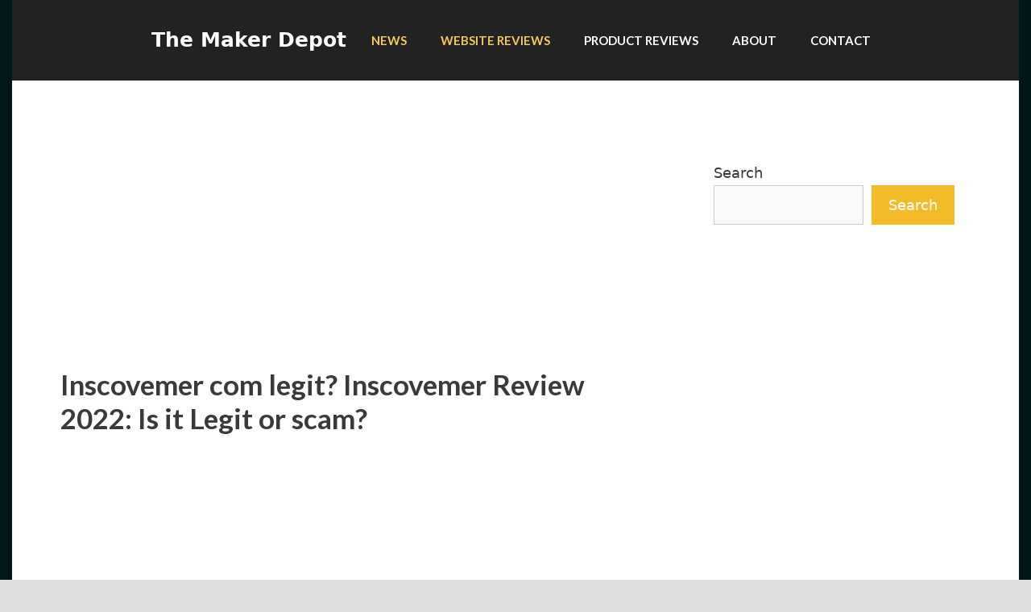

--- FILE ---
content_type: text/html; charset=UTF-8
request_url: https://themakerdepot.com/inscovemer-com-legit-inscovemer-review-2022-is-it-legit-or-scam/
body_size: 19199
content:
<!DOCTYPE html>
<html lang="en-US">
<head>
	<meta charset="UTF-8">
	<meta name='robots' content='index, follow, max-image-preview:large, max-snippet:-1, max-video-preview:-1' />
<meta name="viewport" content="width=device-width, initial-scale=1">
	<!-- This site is optimized with the Yoast SEO plugin v24.5 - https://yoast.com/wordpress/plugins/seo/ -->
	<title>Inscovemer com legit? Inscovemer Review 2022: Is it Legit or scam? - The Maker Depot</title>
	<meta name="description" content="If you are confused about this Inscovemer website, we will recommend you check our Inscovemer com Reviews post." />
	<link rel="canonical" href="https://themakerdepot.com/inscovemer-com-legit-inscovemer-review-2022-is-it-legit-or-scam/" />
	<meta property="og:locale" content="en_US" />
	<meta property="og:type" content="article" />
	<meta property="og:title" content="Inscovemer com legit? Inscovemer Review 2022: Is it Legit or scam? - The Maker Depot" />
	<meta property="og:description" content="If you are confused about this Inscovemer website, we will recommend you check our Inscovemer com Reviews post." />
	<meta property="og:url" content="https://themakerdepot.com/inscovemer-com-legit-inscovemer-review-2022-is-it-legit-or-scam/" />
	<meta property="og:site_name" content="The Maker Depot" />
	<meta property="article:published_time" content="2022-12-31T06:51:11+00:00" />
	<meta property="article:modified_time" content="2022-12-31T06:51:13+00:00" />
	<meta property="og:image" content="https://themakerdepot.com/wp-content/uploads/2022/12/Subho-2-23.jpg" />
	<meta property="og:image:width" content="640" />
	<meta property="og:image:height" content="430" />
	<meta property="og:image:type" content="image/jpeg" />
	<meta name="author" content="Allen" />
	<meta name="twitter:card" content="summary_large_image" />
	<meta name="twitter:label1" content="Written by" />
	<meta name="twitter:data1" content="Allen" />
	<meta name="twitter:label2" content="Est. reading time" />
	<meta name="twitter:data2" content="5 minutes" />
	<script type="application/ld+json" class="yoast-schema-graph">{"@context":"https://schema.org","@graph":[{"@type":"Article","@id":"https://themakerdepot.com/inscovemer-com-legit-inscovemer-review-2022-is-it-legit-or-scam/#article","isPartOf":{"@id":"https://themakerdepot.com/inscovemer-com-legit-inscovemer-review-2022-is-it-legit-or-scam/"},"author":{"name":"Allen","@id":"https://themakerdepot.com/#/schema/person/c1edf84183bb31837dd0d55b94f4a26e"},"headline":"Inscovemer com legit? Inscovemer Review 2022: Is it Legit or scam?","datePublished":"2022-12-31T06:51:11+00:00","dateModified":"2022-12-31T06:51:13+00:00","mainEntityOfPage":{"@id":"https://themakerdepot.com/inscovemer-com-legit-inscovemer-review-2022-is-it-legit-or-scam/"},"wordCount":984,"commentCount":1,"publisher":{"@id":"https://themakerdepot.com/#organization"},"image":{"@id":"https://themakerdepot.com/inscovemer-com-legit-inscovemer-review-2022-is-it-legit-or-scam/#primaryimage"},"thumbnailUrl":"https://themakerdepot.com/wp-content/uploads/2022/12/Subho-2-23.jpg","keywords":["Inscovemer","Inscovemer com","Inscovemer reviews"],"articleSection":["News","Website Reviews"],"inLanguage":"en-US","potentialAction":[{"@type":"CommentAction","name":"Comment","target":["https://themakerdepot.com/inscovemer-com-legit-inscovemer-review-2022-is-it-legit-or-scam/#respond"]}]},{"@type":"WebPage","@id":"https://themakerdepot.com/inscovemer-com-legit-inscovemer-review-2022-is-it-legit-or-scam/","url":"https://themakerdepot.com/inscovemer-com-legit-inscovemer-review-2022-is-it-legit-or-scam/","name":"Inscovemer com legit? Inscovemer Review 2022: Is it Legit or scam? - The Maker Depot","isPartOf":{"@id":"https://themakerdepot.com/#website"},"primaryImageOfPage":{"@id":"https://themakerdepot.com/inscovemer-com-legit-inscovemer-review-2022-is-it-legit-or-scam/#primaryimage"},"image":{"@id":"https://themakerdepot.com/inscovemer-com-legit-inscovemer-review-2022-is-it-legit-or-scam/#primaryimage"},"thumbnailUrl":"https://themakerdepot.com/wp-content/uploads/2022/12/Subho-2-23.jpg","datePublished":"2022-12-31T06:51:11+00:00","dateModified":"2022-12-31T06:51:13+00:00","description":"If you are confused about this Inscovemer website, we will recommend you check our Inscovemer com Reviews post.","breadcrumb":{"@id":"https://themakerdepot.com/inscovemer-com-legit-inscovemer-review-2022-is-it-legit-or-scam/#breadcrumb"},"inLanguage":"en-US","potentialAction":[{"@type":"ReadAction","target":["https://themakerdepot.com/inscovemer-com-legit-inscovemer-review-2022-is-it-legit-or-scam/"]}]},{"@type":"ImageObject","inLanguage":"en-US","@id":"https://themakerdepot.com/inscovemer-com-legit-inscovemer-review-2022-is-it-legit-or-scam/#primaryimage","url":"https://themakerdepot.com/wp-content/uploads/2022/12/Subho-2-23.jpg","contentUrl":"https://themakerdepot.com/wp-content/uploads/2022/12/Subho-2-23.jpg","width":640,"height":430,"caption":"Inscovemer"},{"@type":"BreadcrumbList","@id":"https://themakerdepot.com/inscovemer-com-legit-inscovemer-review-2022-is-it-legit-or-scam/#breadcrumb","itemListElement":[{"@type":"ListItem","position":1,"name":"Home","item":"https://themakerdepot.com/"},{"@type":"ListItem","position":2,"name":"Inscovemer com legit? Inscovemer Review 2022: Is it Legit or scam?"}]},{"@type":"WebSite","@id":"https://themakerdepot.com/#website","url":"https://themakerdepot.com/","name":"The Maker Depot","description":"News and Reviews","publisher":{"@id":"https://themakerdepot.com/#organization"},"potentialAction":[{"@type":"SearchAction","target":{"@type":"EntryPoint","urlTemplate":"https://themakerdepot.com/?s={search_term_string}"},"query-input":{"@type":"PropertyValueSpecification","valueRequired":true,"valueName":"search_term_string"}}],"inLanguage":"en-US"},{"@type":"Organization","@id":"https://themakerdepot.com/#organization","name":"TheMakerDepot","url":"https://themakerdepot.com/","logo":{"@type":"ImageObject","inLanguage":"en-US","@id":"https://themakerdepot.com/#/schema/logo/image/","url":"https://themakerdepot.com/wp-content/uploads/2022/05/cropped-TMD-1.jpg","contentUrl":"https://themakerdepot.com/wp-content/uploads/2022/05/cropped-TMD-1.jpg","width":512,"height":512,"caption":"TheMakerDepot"},"image":{"@id":"https://themakerdepot.com/#/schema/logo/image/"}},{"@type":"Person","@id":"https://themakerdepot.com/#/schema/person/c1edf84183bb31837dd0d55b94f4a26e","name":"Allen","image":{"@type":"ImageObject","inLanguage":"en-US","@id":"https://themakerdepot.com/#/schema/person/image/","url":"https://secure.gravatar.com/avatar/8cc3646adb81654d6a0c400a9ad92a29?s=96&d=identicon&r=g","contentUrl":"https://secure.gravatar.com/avatar/8cc3646adb81654d6a0c400a9ad92a29?s=96&d=identicon&r=g","caption":"Allen"}}]}</script>
	<!-- / Yoast SEO plugin. -->


<link rel='dns-prefetch' href='//www.googletagmanager.com' />
<link href='https://fonts.gstatic.com' crossorigin rel='preconnect' />
<link href='https://fonts.googleapis.com' crossorigin rel='preconnect' />
<link rel="alternate" type="application/rss+xml" title="The Maker Depot &raquo; Feed" href="https://themakerdepot.com/feed/" />
<link rel="alternate" type="application/rss+xml" title="The Maker Depot &raquo; Comments Feed" href="https://themakerdepot.com/comments/feed/" />
<link rel="alternate" type="application/rss+xml" title="The Maker Depot &raquo; Inscovemer com legit? Inscovemer Review 2022: Is it Legit or scam? Comments Feed" href="https://themakerdepot.com/inscovemer-com-legit-inscovemer-review-2022-is-it-legit-or-scam/feed/" />
<script>
window._wpemojiSettings = {"baseUrl":"https:\/\/s.w.org\/images\/core\/emoji\/15.0.3\/72x72\/","ext":".png","svgUrl":"https:\/\/s.w.org\/images\/core\/emoji\/15.0.3\/svg\/","svgExt":".svg","source":{"concatemoji":"https:\/\/themakerdepot.com\/wp-includes\/js\/wp-emoji-release.min.js?ver=6.5.4"}};
/*! This file is auto-generated */
!function(i,n){var o,s,e;function c(e){try{var t={supportTests:e,timestamp:(new Date).valueOf()};sessionStorage.setItem(o,JSON.stringify(t))}catch(e){}}function p(e,t,n){e.clearRect(0,0,e.canvas.width,e.canvas.height),e.fillText(t,0,0);var t=new Uint32Array(e.getImageData(0,0,e.canvas.width,e.canvas.height).data),r=(e.clearRect(0,0,e.canvas.width,e.canvas.height),e.fillText(n,0,0),new Uint32Array(e.getImageData(0,0,e.canvas.width,e.canvas.height).data));return t.every(function(e,t){return e===r[t]})}function u(e,t,n){switch(t){case"flag":return n(e,"\ud83c\udff3\ufe0f\u200d\u26a7\ufe0f","\ud83c\udff3\ufe0f\u200b\u26a7\ufe0f")?!1:!n(e,"\ud83c\uddfa\ud83c\uddf3","\ud83c\uddfa\u200b\ud83c\uddf3")&&!n(e,"\ud83c\udff4\udb40\udc67\udb40\udc62\udb40\udc65\udb40\udc6e\udb40\udc67\udb40\udc7f","\ud83c\udff4\u200b\udb40\udc67\u200b\udb40\udc62\u200b\udb40\udc65\u200b\udb40\udc6e\u200b\udb40\udc67\u200b\udb40\udc7f");case"emoji":return!n(e,"\ud83d\udc26\u200d\u2b1b","\ud83d\udc26\u200b\u2b1b")}return!1}function f(e,t,n){var r="undefined"!=typeof WorkerGlobalScope&&self instanceof WorkerGlobalScope?new OffscreenCanvas(300,150):i.createElement("canvas"),a=r.getContext("2d",{willReadFrequently:!0}),o=(a.textBaseline="top",a.font="600 32px Arial",{});return e.forEach(function(e){o[e]=t(a,e,n)}),o}function t(e){var t=i.createElement("script");t.src=e,t.defer=!0,i.head.appendChild(t)}"undefined"!=typeof Promise&&(o="wpEmojiSettingsSupports",s=["flag","emoji"],n.supports={everything:!0,everythingExceptFlag:!0},e=new Promise(function(e){i.addEventListener("DOMContentLoaded",e,{once:!0})}),new Promise(function(t){var n=function(){try{var e=JSON.parse(sessionStorage.getItem(o));if("object"==typeof e&&"number"==typeof e.timestamp&&(new Date).valueOf()<e.timestamp+604800&&"object"==typeof e.supportTests)return e.supportTests}catch(e){}return null}();if(!n){if("undefined"!=typeof Worker&&"undefined"!=typeof OffscreenCanvas&&"undefined"!=typeof URL&&URL.createObjectURL&&"undefined"!=typeof Blob)try{var e="postMessage("+f.toString()+"("+[JSON.stringify(s),u.toString(),p.toString()].join(",")+"));",r=new Blob([e],{type:"text/javascript"}),a=new Worker(URL.createObjectURL(r),{name:"wpTestEmojiSupports"});return void(a.onmessage=function(e){c(n=e.data),a.terminate(),t(n)})}catch(e){}c(n=f(s,u,p))}t(n)}).then(function(e){for(var t in e)n.supports[t]=e[t],n.supports.everything=n.supports.everything&&n.supports[t],"flag"!==t&&(n.supports.everythingExceptFlag=n.supports.everythingExceptFlag&&n.supports[t]);n.supports.everythingExceptFlag=n.supports.everythingExceptFlag&&!n.supports.flag,n.DOMReady=!1,n.readyCallback=function(){n.DOMReady=!0}}).then(function(){return e}).then(function(){var e;n.supports.everything||(n.readyCallback(),(e=n.source||{}).concatemoji?t(e.concatemoji):e.wpemoji&&e.twemoji&&(t(e.twemoji),t(e.wpemoji)))}))}((window,document),window._wpemojiSettings);
</script>

<style id='wp-emoji-styles-inline-css'>

	img.wp-smiley, img.emoji {
		display: inline !important;
		border: none !important;
		box-shadow: none !important;
		height: 1em !important;
		width: 1em !important;
		margin: 0 0.07em !important;
		vertical-align: -0.1em !important;
		background: none !important;
		padding: 0 !important;
	}
</style>
<link rel='stylesheet' id='wp-block-library-css' href='https://themakerdepot.com/wp-includes/css/dist/block-library/style.min.css?ver=6.5.4' media='all' />
<link rel='stylesheet' id='wpzoom-social-icons-block-style-css' href='https://themakerdepot.com/wp-content/plugins/social-icons-widget-by-wpzoom/block/dist/style-wpzoom-social-icons.css?ver=4.5.1' media='all' />
<style id='classic-theme-styles-inline-css'>
/*! This file is auto-generated */
.wp-block-button__link{color:#fff;background-color:#32373c;border-radius:9999px;box-shadow:none;text-decoration:none;padding:calc(.667em + 2px) calc(1.333em + 2px);font-size:1.125em}.wp-block-file__button{background:#32373c;color:#fff;text-decoration:none}
</style>
<style id='global-styles-inline-css'>
body{--wp--preset--color--black: #000000;--wp--preset--color--cyan-bluish-gray: #abb8c3;--wp--preset--color--white: #ffffff;--wp--preset--color--pale-pink: #f78da7;--wp--preset--color--vivid-red: #cf2e2e;--wp--preset--color--luminous-vivid-orange: #ff6900;--wp--preset--color--luminous-vivid-amber: #fcb900;--wp--preset--color--light-green-cyan: #7bdcb5;--wp--preset--color--vivid-green-cyan: #00d084;--wp--preset--color--pale-cyan-blue: #8ed1fc;--wp--preset--color--vivid-cyan-blue: #0693e3;--wp--preset--color--vivid-purple: #9b51e0;--wp--preset--color--contrast: var(--contrast);--wp--preset--color--contrast-2: var(--contrast-2);--wp--preset--color--contrast-3: var(--contrast-3);--wp--preset--color--base: var(--base);--wp--preset--color--base-2: var(--base-2);--wp--preset--color--base-3: var(--base-3);--wp--preset--color--accent: var(--accent);--wp--preset--gradient--vivid-cyan-blue-to-vivid-purple: linear-gradient(135deg,rgba(6,147,227,1) 0%,rgb(155,81,224) 100%);--wp--preset--gradient--light-green-cyan-to-vivid-green-cyan: linear-gradient(135deg,rgb(122,220,180) 0%,rgb(0,208,130) 100%);--wp--preset--gradient--luminous-vivid-amber-to-luminous-vivid-orange: linear-gradient(135deg,rgba(252,185,0,1) 0%,rgba(255,105,0,1) 100%);--wp--preset--gradient--luminous-vivid-orange-to-vivid-red: linear-gradient(135deg,rgba(255,105,0,1) 0%,rgb(207,46,46) 100%);--wp--preset--gradient--very-light-gray-to-cyan-bluish-gray: linear-gradient(135deg,rgb(238,238,238) 0%,rgb(169,184,195) 100%);--wp--preset--gradient--cool-to-warm-spectrum: linear-gradient(135deg,rgb(74,234,220) 0%,rgb(151,120,209) 20%,rgb(207,42,186) 40%,rgb(238,44,130) 60%,rgb(251,105,98) 80%,rgb(254,248,76) 100%);--wp--preset--gradient--blush-light-purple: linear-gradient(135deg,rgb(255,206,236) 0%,rgb(152,150,240) 100%);--wp--preset--gradient--blush-bordeaux: linear-gradient(135deg,rgb(254,205,165) 0%,rgb(254,45,45) 50%,rgb(107,0,62) 100%);--wp--preset--gradient--luminous-dusk: linear-gradient(135deg,rgb(255,203,112) 0%,rgb(199,81,192) 50%,rgb(65,88,208) 100%);--wp--preset--gradient--pale-ocean: linear-gradient(135deg,rgb(255,245,203) 0%,rgb(182,227,212) 50%,rgb(51,167,181) 100%);--wp--preset--gradient--electric-grass: linear-gradient(135deg,rgb(202,248,128) 0%,rgb(113,206,126) 100%);--wp--preset--gradient--midnight: linear-gradient(135deg,rgb(2,3,129) 0%,rgb(40,116,252) 100%);--wp--preset--font-size--small: 13px;--wp--preset--font-size--medium: 20px;--wp--preset--font-size--large: 36px;--wp--preset--font-size--x-large: 42px;--wp--preset--spacing--20: 0.44rem;--wp--preset--spacing--30: 0.67rem;--wp--preset--spacing--40: 1rem;--wp--preset--spacing--50: 1.5rem;--wp--preset--spacing--60: 2.25rem;--wp--preset--spacing--70: 3.38rem;--wp--preset--spacing--80: 5.06rem;--wp--preset--shadow--natural: 6px 6px 9px rgba(0, 0, 0, 0.2);--wp--preset--shadow--deep: 12px 12px 50px rgba(0, 0, 0, 0.4);--wp--preset--shadow--sharp: 6px 6px 0px rgba(0, 0, 0, 0.2);--wp--preset--shadow--outlined: 6px 6px 0px -3px rgba(255, 255, 255, 1), 6px 6px rgba(0, 0, 0, 1);--wp--preset--shadow--crisp: 6px 6px 0px rgba(0, 0, 0, 1);}:where(.is-layout-flex){gap: 0.5em;}:where(.is-layout-grid){gap: 0.5em;}body .is-layout-flex{display: flex;}body .is-layout-flex{flex-wrap: wrap;align-items: center;}body .is-layout-flex > *{margin: 0;}body .is-layout-grid{display: grid;}body .is-layout-grid > *{margin: 0;}:where(.wp-block-columns.is-layout-flex){gap: 2em;}:where(.wp-block-columns.is-layout-grid){gap: 2em;}:where(.wp-block-post-template.is-layout-flex){gap: 1.25em;}:where(.wp-block-post-template.is-layout-grid){gap: 1.25em;}.has-black-color{color: var(--wp--preset--color--black) !important;}.has-cyan-bluish-gray-color{color: var(--wp--preset--color--cyan-bluish-gray) !important;}.has-white-color{color: var(--wp--preset--color--white) !important;}.has-pale-pink-color{color: var(--wp--preset--color--pale-pink) !important;}.has-vivid-red-color{color: var(--wp--preset--color--vivid-red) !important;}.has-luminous-vivid-orange-color{color: var(--wp--preset--color--luminous-vivid-orange) !important;}.has-luminous-vivid-amber-color{color: var(--wp--preset--color--luminous-vivid-amber) !important;}.has-light-green-cyan-color{color: var(--wp--preset--color--light-green-cyan) !important;}.has-vivid-green-cyan-color{color: var(--wp--preset--color--vivid-green-cyan) !important;}.has-pale-cyan-blue-color{color: var(--wp--preset--color--pale-cyan-blue) !important;}.has-vivid-cyan-blue-color{color: var(--wp--preset--color--vivid-cyan-blue) !important;}.has-vivid-purple-color{color: var(--wp--preset--color--vivid-purple) !important;}.has-black-background-color{background-color: var(--wp--preset--color--black) !important;}.has-cyan-bluish-gray-background-color{background-color: var(--wp--preset--color--cyan-bluish-gray) !important;}.has-white-background-color{background-color: var(--wp--preset--color--white) !important;}.has-pale-pink-background-color{background-color: var(--wp--preset--color--pale-pink) !important;}.has-vivid-red-background-color{background-color: var(--wp--preset--color--vivid-red) !important;}.has-luminous-vivid-orange-background-color{background-color: var(--wp--preset--color--luminous-vivid-orange) !important;}.has-luminous-vivid-amber-background-color{background-color: var(--wp--preset--color--luminous-vivid-amber) !important;}.has-light-green-cyan-background-color{background-color: var(--wp--preset--color--light-green-cyan) !important;}.has-vivid-green-cyan-background-color{background-color: var(--wp--preset--color--vivid-green-cyan) !important;}.has-pale-cyan-blue-background-color{background-color: var(--wp--preset--color--pale-cyan-blue) !important;}.has-vivid-cyan-blue-background-color{background-color: var(--wp--preset--color--vivid-cyan-blue) !important;}.has-vivid-purple-background-color{background-color: var(--wp--preset--color--vivid-purple) !important;}.has-black-border-color{border-color: var(--wp--preset--color--black) !important;}.has-cyan-bluish-gray-border-color{border-color: var(--wp--preset--color--cyan-bluish-gray) !important;}.has-white-border-color{border-color: var(--wp--preset--color--white) !important;}.has-pale-pink-border-color{border-color: var(--wp--preset--color--pale-pink) !important;}.has-vivid-red-border-color{border-color: var(--wp--preset--color--vivid-red) !important;}.has-luminous-vivid-orange-border-color{border-color: var(--wp--preset--color--luminous-vivid-orange) !important;}.has-luminous-vivid-amber-border-color{border-color: var(--wp--preset--color--luminous-vivid-amber) !important;}.has-light-green-cyan-border-color{border-color: var(--wp--preset--color--light-green-cyan) !important;}.has-vivid-green-cyan-border-color{border-color: var(--wp--preset--color--vivid-green-cyan) !important;}.has-pale-cyan-blue-border-color{border-color: var(--wp--preset--color--pale-cyan-blue) !important;}.has-vivid-cyan-blue-border-color{border-color: var(--wp--preset--color--vivid-cyan-blue) !important;}.has-vivid-purple-border-color{border-color: var(--wp--preset--color--vivid-purple) !important;}.has-vivid-cyan-blue-to-vivid-purple-gradient-background{background: var(--wp--preset--gradient--vivid-cyan-blue-to-vivid-purple) !important;}.has-light-green-cyan-to-vivid-green-cyan-gradient-background{background: var(--wp--preset--gradient--light-green-cyan-to-vivid-green-cyan) !important;}.has-luminous-vivid-amber-to-luminous-vivid-orange-gradient-background{background: var(--wp--preset--gradient--luminous-vivid-amber-to-luminous-vivid-orange) !important;}.has-luminous-vivid-orange-to-vivid-red-gradient-background{background: var(--wp--preset--gradient--luminous-vivid-orange-to-vivid-red) !important;}.has-very-light-gray-to-cyan-bluish-gray-gradient-background{background: var(--wp--preset--gradient--very-light-gray-to-cyan-bluish-gray) !important;}.has-cool-to-warm-spectrum-gradient-background{background: var(--wp--preset--gradient--cool-to-warm-spectrum) !important;}.has-blush-light-purple-gradient-background{background: var(--wp--preset--gradient--blush-light-purple) !important;}.has-blush-bordeaux-gradient-background{background: var(--wp--preset--gradient--blush-bordeaux) !important;}.has-luminous-dusk-gradient-background{background: var(--wp--preset--gradient--luminous-dusk) !important;}.has-pale-ocean-gradient-background{background: var(--wp--preset--gradient--pale-ocean) !important;}.has-electric-grass-gradient-background{background: var(--wp--preset--gradient--electric-grass) !important;}.has-midnight-gradient-background{background: var(--wp--preset--gradient--midnight) !important;}.has-small-font-size{font-size: var(--wp--preset--font-size--small) !important;}.has-medium-font-size{font-size: var(--wp--preset--font-size--medium) !important;}.has-large-font-size{font-size: var(--wp--preset--font-size--large) !important;}.has-x-large-font-size{font-size: var(--wp--preset--font-size--x-large) !important;}
.wp-block-navigation a:where(:not(.wp-element-button)){color: inherit;}
:where(.wp-block-post-template.is-layout-flex){gap: 1.25em;}:where(.wp-block-post-template.is-layout-grid){gap: 1.25em;}
:where(.wp-block-columns.is-layout-flex){gap: 2em;}:where(.wp-block-columns.is-layout-grid){gap: 2em;}
.wp-block-pullquote{font-size: 1.5em;line-height: 1.6;}
</style>
<link rel='stylesheet' id='generate-comments-css' href='https://themakerdepot.com/wp-content/themes/generatepress/assets/css/components/comments.min.css?ver=3.6.1' media='all' />
<link rel='stylesheet' id='generate-style-css' href='https://themakerdepot.com/wp-content/themes/generatepress/assets/css/main.min.css?ver=3.6.1' media='all' />
<style id='generate-style-inline-css'>
.no-featured-image-padding .featured-image {margin-left:-60px;margin-right:-60px;}.post-image-above-header .no-featured-image-padding .inside-article .featured-image {margin-top:-60px;}@media (max-width:768px){.no-featured-image-padding .featured-image {margin-left:-40px;margin-right:-40px;}.post-image-above-header .no-featured-image-padding .inside-article .featured-image {margin-top:-40px;}}
body{background-color:#001819;color:#3a3a3a;}a{color:#1e73be;}a:hover, a:focus, a:active{color:#000000;}.grid-container{max-width:1250px;}.wp-block-group__inner-container{max-width:1250px;margin-left:auto;margin-right:auto;}:root{--contrast:#222222;--contrast-2:#575760;--contrast-3:#b2b2be;--base:#f0f0f0;--base-2:#f7f8f9;--base-3:#ffffff;--accent:#1e73be;}:root .has-contrast-color{color:var(--contrast);}:root .has-contrast-background-color{background-color:var(--contrast);}:root .has-contrast-2-color{color:var(--contrast-2);}:root .has-contrast-2-background-color{background-color:var(--contrast-2);}:root .has-contrast-3-color{color:var(--contrast-3);}:root .has-contrast-3-background-color{background-color:var(--contrast-3);}:root .has-base-color{color:var(--base);}:root .has-base-background-color{background-color:var(--base);}:root .has-base-2-color{color:var(--base-2);}:root .has-base-2-background-color{background-color:var(--base-2);}:root .has-base-3-color{color:var(--base-3);}:root .has-base-3-background-color{background-color:var(--base-3);}:root .has-accent-color{color:var(--accent);}:root .has-accent-background-color{background-color:var(--accent);}body, button, input, select, textarea{font-size:18px;}body{line-height:1.7;}.main-title{font-size:25px;}.main-navigation a, .main-navigation .menu-toggle, .main-navigation .menu-bar-items{font-family:Lato, sans-serif;font-weight:700;text-transform:uppercase;}h2.entry-title{font-size:17px;}h1{font-family:Lato, sans-serif;font-weight:700;font-size:35px;}h2{font-family:Lato, sans-serif;font-weight:700;font-size:20px;}h3{font-size:20px;}.top-bar{background-color:#636363;color:#ffffff;}.top-bar a{color:#ffffff;}.top-bar a:hover{color:#303030;}.site-header{background-color:var(--base-3);color:var(--contrast);}.site-header a{color:var(--contrast-2);}.main-title a,.main-title a:hover{color:var(--base-3);}.site-description{color:#757575;}.main-navigation,.main-navigation ul ul{background-color:var(--contrast);}.main-navigation .main-nav ul li a, .main-navigation .menu-toggle, .main-navigation .menu-bar-items{color:var(--base-3);}.main-navigation .main-nav ul li:not([class*="current-menu-"]):hover > a, .main-navigation .main-nav ul li:not([class*="current-menu-"]):focus > a, .main-navigation .main-nav ul li.sfHover:not([class*="current-menu-"]) > a, .main-navigation .menu-bar-item:hover > a, .main-navigation .menu-bar-item.sfHover > a{color:#f6c956;}button.menu-toggle:hover,button.menu-toggle:focus{color:var(--base-3);}.main-navigation .main-nav ul li[class*="current-menu-"] > a{color:#f6c956;}.navigation-search input[type="search"],.navigation-search input[type="search"]:active, .navigation-search input[type="search"]:focus, .main-navigation .main-nav ul li.search-item.active > a, .main-navigation .menu-bar-items .search-item.active > a{color:#f6c956;}.main-navigation ul ul{background-color:#3f3f3f;}.main-navigation .main-nav ul ul li a{color:#515151;}.main-navigation .main-nav ul ul li:not([class*="current-menu-"]):hover > a,.main-navigation .main-nav ul ul li:not([class*="current-menu-"]):focus > a, .main-navigation .main-nav ul ul li.sfHover:not([class*="current-menu-"]) > a{color:#7a8896;}.main-navigation .main-nav ul ul li[class*="current-menu-"] > a{color:#8f919e;background-color:#4f4f4f;}.separate-containers .inside-article, .separate-containers .comments-area, .separate-containers .page-header, .one-container .container, .separate-containers .paging-navigation, .inside-page-header{background-color:#ffffff;}.entry-title a{color:#30383f;}.entry-title a:hover{color:#8e8e8e;}.entry-meta{color:#595959;}.entry-meta a{color:#595959;}.entry-meta a:hover{color:#1e73be;}h2{color:#30383f;}.sidebar .widget{background-color:#ffffff;}.sidebar .widget .widget-title{color:#000000;}.footer-widgets{background-color:#ffffff;}.footer-widgets .widget-title{color:#000000;}.site-info{color:#ffffff;}.site-info a{color:#ffffff;}.site-info a:hover{color:#606060;}.footer-bar .widget_nav_menu .current-menu-item a{color:#606060;}input[type="text"],input[type="email"],input[type="url"],input[type="password"],input[type="search"],input[type="tel"],input[type="number"],textarea,select{color:#666666;background-color:#fafafa;border-color:#cccccc;}input[type="text"]:focus,input[type="email"]:focus,input[type="url"]:focus,input[type="password"]:focus,input[type="search"]:focus,input[type="tel"]:focus,input[type="number"]:focus,textarea:focus,select:focus{color:#666666;background-color:#ffffff;border-color:#bfbfbf;}button,html input[type="button"],input[type="reset"],input[type="submit"],a.button,a.wp-block-button__link:not(.has-background){color:#ffffff;background-color:#f4bb29;}button:hover,html input[type="button"]:hover,input[type="reset"]:hover,input[type="submit"]:hover,a.button:hover,button:focus,html input[type="button"]:focus,input[type="reset"]:focus,input[type="submit"]:focus,a.button:focus,a.wp-block-button__link:not(.has-background):active,a.wp-block-button__link:not(.has-background):focus,a.wp-block-button__link:not(.has-background):hover{color:#ffffff;background-color:#f6c956;}a.generate-back-to-top{background-color:rgba( 0,0,0,0.4 );color:#ffffff;}a.generate-back-to-top:hover,a.generate-back-to-top:focus{background-color:rgba( 0,0,0,0.6 );color:#ffffff;}:root{--gp-search-modal-bg-color:var(--base-3);--gp-search-modal-text-color:var(--contrast);--gp-search-modal-overlay-bg-color:rgba(0,0,0,0.2);}@media (max-width: 768px){.main-navigation .menu-bar-item:hover > a, .main-navigation .menu-bar-item.sfHover > a{background:none;color:var(--base-3);}}.inside-top-bar{padding:10px;}.inside-top-bar.grid-container{max-width:1270px;}.inside-header{padding:40px;}.inside-header.grid-container{max-width:1330px;}.separate-containers .inside-article, .separate-containers .comments-area, .separate-containers .page-header, .separate-containers .paging-navigation, .one-container .site-content, .inside-page-header{padding:60px;}.site-main .wp-block-group__inner-container{padding:60px;}.separate-containers .paging-navigation{padding-top:20px;padding-bottom:20px;}.entry-content .alignwide, body:not(.no-sidebar) .entry-content .alignfull{margin-left:-60px;width:calc(100% + 120px);max-width:calc(100% + 120px);}.one-container.right-sidebar .site-main,.one-container.both-right .site-main{margin-right:60px;}.one-container.left-sidebar .site-main,.one-container.both-left .site-main{margin-left:60px;}.one-container.both-sidebars .site-main{margin:0px 60px 0px 60px;}.sidebar .widget, .page-header, .widget-area .main-navigation, .site-main > *{margin-bottom:40px;}.separate-containers .site-main{margin:40px;}.both-right .inside-left-sidebar,.both-left .inside-left-sidebar{margin-right:20px;}.both-right .inside-right-sidebar,.both-left .inside-right-sidebar{margin-left:20px;}.one-container.archive .post:not(:last-child):not(.is-loop-template-item), .one-container.blog .post:not(:last-child):not(.is-loop-template-item){padding-bottom:60px;}.separate-containers .featured-image{margin-top:40px;}.separate-containers .inside-right-sidebar, .separate-containers .inside-left-sidebar{margin-top:40px;margin-bottom:40px;}.main-navigation .main-nav ul li a,.menu-toggle,.main-navigation .menu-bar-item > a{padding-left:21px;padding-right:21px;line-height:100px;}.main-navigation .main-nav ul ul li a{padding:10px 21px 10px 21px;}.navigation-search input[type="search"]{height:100px;}.rtl .menu-item-has-children .dropdown-menu-toggle{padding-left:21px;}.menu-item-has-children .dropdown-menu-toggle{padding-right:21px;}.rtl .main-navigation .main-nav ul li.menu-item-has-children > a{padding-right:21px;}.widget-area .widget{padding:40px 20px 40px 20px;}.footer-widgets-container.grid-container{max-width:1330px;}.inside-site-info{padding:20px;}.inside-site-info.grid-container{max-width:1290px;}@media (max-width:768px){.separate-containers .inside-article, .separate-containers .comments-area, .separate-containers .page-header, .separate-containers .paging-navigation, .one-container .site-content, .inside-page-header{padding:40px;}.site-main .wp-block-group__inner-container{padding:40px;}.inside-site-info{padding-right:10px;padding-left:10px;}.entry-content .alignwide, body:not(.no-sidebar) .entry-content .alignfull{margin-left:-40px;width:calc(100% + 80px);max-width:calc(100% + 80px);}.one-container .site-main .paging-navigation{margin-bottom:40px;}}/* End cached CSS */.is-right-sidebar{width:30%;}.is-left-sidebar{width:25%;}.site-content .content-area{width:70%;}@media (max-width: 768px){.main-navigation .menu-toggle,.sidebar-nav-mobile:not(#sticky-placeholder){display:block;}.main-navigation ul,.gen-sidebar-nav,.main-navigation:not(.slideout-navigation):not(.toggled) .main-nav > ul,.has-inline-mobile-toggle #site-navigation .inside-navigation > *:not(.navigation-search):not(.main-nav){display:none;}.nav-align-right .inside-navigation,.nav-align-center .inside-navigation{justify-content:space-between;}}
.dynamic-author-image-rounded{border-radius:100%;}.dynamic-featured-image, .dynamic-author-image{vertical-align:middle;}.one-container.blog .dynamic-content-template:not(:last-child), .one-container.archive .dynamic-content-template:not(:last-child){padding-bottom:0px;}.dynamic-entry-excerpt > p:last-child{margin-bottom:0px;}
@media (max-width: 768px){.main-navigation .main-nav ul li a,.main-navigation .menu-toggle,.main-navigation .mobile-bar-items a,.main-navigation .menu-bar-item > a{line-height:60px;}.main-navigation .site-logo.navigation-logo img, .mobile-header-navigation .site-logo.mobile-header-logo img, .navigation-search input[type="search"]{height:60px;}}
</style>
<link rel='stylesheet' id='generate-google-fonts-css' href='https://fonts.googleapis.com/css?family=Lato%3A100%2C100italic%2C300%2C300italic%2Cregular%2Citalic%2C700%2C700italic%2C900%2C900italic&#038;display=auto&#038;ver=3.6.1' media='all' />
<link rel='stylesheet' id='recent-posts-widget-with-thumbnails-public-style-css' href='https://themakerdepot.com/wp-content/plugins/recent-posts-widget-with-thumbnails/public.css?ver=7.1.1' media='all' />
<link rel='stylesheet' id='wpzoom-social-icons-socicon-css' href='https://themakerdepot.com/wp-content/plugins/social-icons-widget-by-wpzoom/assets/css/wpzoom-socicon.css?ver=1751214381' media='all' />
<link rel='stylesheet' id='wpzoom-social-icons-genericons-css' href='https://themakerdepot.com/wp-content/plugins/social-icons-widget-by-wpzoom/assets/css/genericons.css?ver=1751214381' media='all' />
<link rel='stylesheet' id='wpzoom-social-icons-academicons-css' href='https://themakerdepot.com/wp-content/plugins/social-icons-widget-by-wpzoom/assets/css/academicons.min.css?ver=1751214381' media='all' />
<link rel='stylesheet' id='wpzoom-social-icons-font-awesome-3-css' href='https://themakerdepot.com/wp-content/plugins/social-icons-widget-by-wpzoom/assets/css/font-awesome-3.min.css?ver=1751214381' media='all' />
<link rel='stylesheet' id='dashicons-css' href='https://themakerdepot.com/wp-includes/css/dashicons.min.css?ver=6.5.4' media='all' />
<link rel='stylesheet' id='wpzoom-social-icons-styles-css' href='https://themakerdepot.com/wp-content/plugins/social-icons-widget-by-wpzoom/assets/css/wpzoom-social-icons-styles.css?ver=1751214381' media='all' />
<link rel='stylesheet' id='generate-navigation-branding-css' href='https://themakerdepot.com/wp-content/plugins/gp-premium/menu-plus/functions/css/navigation-branding-flex.min.css?ver=2.3.2' media='all' />
<style id='generate-navigation-branding-inline-css'>
.main-navigation.has-branding.grid-container .navigation-branding, .main-navigation.has-branding:not(.grid-container) .inside-navigation:not(.grid-container) .navigation-branding{margin-left:10px;}.navigation-branding img, .site-logo.mobile-header-logo img{height:100px;width:auto;}.navigation-branding .main-title{line-height:100px;}@media (max-width: 1260px){#site-navigation .navigation-branding, #sticky-navigation .navigation-branding{margin-left:10px;}}@media (max-width: 768px){.main-navigation.has-branding.nav-align-center .menu-bar-items, .main-navigation.has-sticky-branding.navigation-stick.nav-align-center .menu-bar-items{margin-left:auto;}.navigation-branding{margin-right:auto;margin-left:10px;}.navigation-branding .main-title, .mobile-header-navigation .site-logo{margin-left:10px;}.navigation-branding img, .site-logo.mobile-header-logo{height:60px;}.navigation-branding .main-title{line-height:60px;}}
</style>
<link rel='preload' as='font'  id='wpzoom-social-icons-font-academicons-woff2-css' href='https://themakerdepot.com/wp-content/plugins/social-icons-widget-by-wpzoom/assets/font/academicons.woff2?v=1.9.2' type='font/woff2' crossorigin />
<link rel='preload' as='font'  id='wpzoom-social-icons-font-fontawesome-3-woff2-css' href='https://themakerdepot.com/wp-content/plugins/social-icons-widget-by-wpzoom/assets/font/fontawesome-webfont.woff2?v=4.7.0' type='font/woff2' crossorigin />
<link rel='preload' as='font'  id='wpzoom-social-icons-font-genericons-woff-css' href='https://themakerdepot.com/wp-content/plugins/social-icons-widget-by-wpzoom/assets/font/Genericons.woff' type='font/woff' crossorigin />
<link rel='preload' as='font'  id='wpzoom-social-icons-font-socicon-woff2-css' href='https://themakerdepot.com/wp-content/plugins/social-icons-widget-by-wpzoom/assets/font/socicon.woff2?v=4.5.1' type='font/woff2' crossorigin />
<script src="https://themakerdepot.com/wp-includes/js/jquery/jquery.min.js?ver=3.7.1" id="jquery-core-js"></script>
<script src="https://themakerdepot.com/wp-includes/js/jquery/jquery-migrate.min.js?ver=3.4.1" id="jquery-migrate-js"></script>
<script src="https://themakerdepot.com/wp-content/plugins/sticky-menu-or-anything-on-scroll/assets/js/jq-sticky-anything.min.js?ver=2.1.1" id="stickyAnythingLib-js"></script>

<!-- Google tag (gtag.js) snippet added by Site Kit -->
<!-- Google Analytics snippet added by Site Kit -->
<script src="https://www.googletagmanager.com/gtag/js?id=G-782V2R4SXJ" id="google_gtagjs-js" async></script>
<script id="google_gtagjs-js-after">
window.dataLayer = window.dataLayer || [];function gtag(){dataLayer.push(arguments);}
gtag("set","linker",{"domains":["themakerdepot.com"]});
gtag("js", new Date());
gtag("set", "developer_id.dZTNiMT", true);
gtag("config", "G-782V2R4SXJ");
</script>
<link rel="https://api.w.org/" href="https://themakerdepot.com/wp-json/" /><link rel="alternate" type="application/json" href="https://themakerdepot.com/wp-json/wp/v2/posts/6982" /><link rel="EditURI" type="application/rsd+xml" title="RSD" href="https://themakerdepot.com/xmlrpc.php?rsd" />
<meta name="generator" content="WordPress 6.5.4" />
<link rel='shortlink' href='https://themakerdepot.com/?p=6982' />
<link rel="alternate" type="application/json+oembed" href="https://themakerdepot.com/wp-json/oembed/1.0/embed?url=https%3A%2F%2Fthemakerdepot.com%2Finscovemer-com-legit-inscovemer-review-2022-is-it-legit-or-scam%2F" />
<link rel="alternate" type="text/xml+oembed" href="https://themakerdepot.com/wp-json/oembed/1.0/embed?url=https%3A%2F%2Fthemakerdepot.com%2Finscovemer-com-legit-inscovemer-review-2022-is-it-legit-or-scam%2F&#038;format=xml" />
<meta name="generator" content="Site Kit by Google 1.170.0" /><link rel="pingback" href="https://themakerdepot.com/xmlrpc.php">
      <meta name="onesignal" content="wordpress-plugin"/>
            <script>

      window.OneSignalDeferred = window.OneSignalDeferred || [];

      OneSignalDeferred.push(function(OneSignal) {
        var oneSignal_options = {};
        window._oneSignalInitOptions = oneSignal_options;

        oneSignal_options['serviceWorkerParam'] = { scope: '/wp-content/plugins/onesignal-free-web-push-notifications/sdk_files/push/onesignal/' };
oneSignal_options['serviceWorkerPath'] = 'OneSignalSDKWorker.js';

        OneSignal.Notifications.setDefaultUrl("https://themakerdepot.com");

        oneSignal_options['wordpress'] = true;
oneSignal_options['appId'] = 'f3b87ca1-900b-4a6f-b86c-9fa063378039';
oneSignal_options['allowLocalhostAsSecureOrigin'] = true;
oneSignal_options['welcomeNotification'] = { };
oneSignal_options['welcomeNotification']['title'] = "";
oneSignal_options['welcomeNotification']['message'] = "";
oneSignal_options['path'] = "https://themakerdepot.com/wp-content/plugins/onesignal-free-web-push-notifications/sdk_files/";
oneSignal_options['safari_web_id'] = "web.onesignal.auto.049ba086-b9bb-478c-827f-71a35c67ecc8";
oneSignal_options['promptOptions'] = { };
              OneSignal.init(window._oneSignalInitOptions);
              OneSignal.Slidedown.promptPush()      });

      function documentInitOneSignal() {
        var oneSignal_elements = document.getElementsByClassName("OneSignal-prompt");

        var oneSignalLinkClickHandler = function(event) { OneSignal.Notifications.requestPermission(); event.preventDefault(); };        for(var i = 0; i < oneSignal_elements.length; i++)
          oneSignal_elements[i].addEventListener('click', oneSignalLinkClickHandler, false);
      }

      if (document.readyState === 'complete') {
           documentInitOneSignal();
      }
      else {
           window.addEventListener("load", function(event){
               documentInitOneSignal();
          });
      }
    </script>
<link rel="icon" href="https://themakerdepot.com/wp-content/uploads/2022/05/cropped-TMD-1-32x32.jpg" sizes="32x32" />
<link rel="icon" href="https://themakerdepot.com/wp-content/uploads/2022/05/cropped-TMD-1-192x192.jpg" sizes="192x192" />
<link rel="apple-touch-icon" href="https://themakerdepot.com/wp-content/uploads/2022/05/cropped-TMD-1-180x180.jpg" />
<meta name="msapplication-TileImage" content="https://themakerdepot.com/wp-content/uploads/2022/05/cropped-TMD-1-270x270.jpg" />
		<style id="wp-custom-css">
			/* GeneratePress Site CSS */ html {
	background: #ddd;
}

body {
	max-width: 1500px;
	margin-left: auto;
	margin-right: auto;
}

/* Navigation styles */
@media (min-width:769px) {
	.main-navigation .main-nav ul li.nav-button a {
		border-width: 3px;
		border-style: solid;
		border-color: inherit;
		border-radius: 5px;
		line-height: 3em;
	}
}

/* Single posts narrow content container */
.one-container .entry-content, .comments-area, footer.entry-meta {
    max-width: 600px;
    margin-left: auto;
    margin-right: auto;
} /* End GeneratePress Site CSS */



/*  Footer sticky Ad Starts */

.BR-Footer-Ads { position: fixed; bottom: 0px; left: 0; width: 100%; min-height: 70px; max-height: 90px; padding: 5px 5px; box-shadow: 0 -6px 18px 0 rgba(9,32,76,.1); -webkit-transition: all .1s ease-in; transition: all .1s ease-in; display: flex; align-items: center; justify-content: center; background-color: #fefefe; z-index: 20; } 

.BR-Footer-Ads-close { width: 30px; height: 30px; display: flex; align-items: center; justify-content: center; border-radius: 12px 0 0; position: absolute; right: 0; top: -30px; background-color: #fefefe; box-shadow: 0 -6px 18px 0 rgba(9,32,76,.08); } 
 
.BR-Footer-Ads .BR-Footer-Ads-close svg { width: 22px; height: 22px; fill: #000; } 
 
 
.BR-Footer-Ads .BR-Footer-Ads-content { overflow: hidden; display: block; position: relative; height: 70px; width: 100%; margin-right: 10px; margin-left: 10px; }

/*  Footer sticky Ad Ends */ 		</style>
		</head>

<body class="post-template-default single single-post postid-6982 single-format-standard wp-embed-responsive post-image-above-header post-image-aligned-center sticky-menu-no-transition right-sidebar nav-below-header one-container header-aligned-left dropdown-hover" itemtype="https://schema.org/Blog" itemscope>
	<a class="screen-reader-text skip-link" href="#content" title="Skip to content">Skip to content</a>		<nav class="has-branding main-navigation grid-container nav-align-center sub-menu-right" id="site-navigation" aria-label="Primary"  itemtype="https://schema.org/SiteNavigationElement" itemscope>
			<div class="inside-navigation grid-container">
				<div class="navigation-branding"><p class="main-title" itemprop="headline">
					<a href="https://themakerdepot.com/" rel="home">
						The Maker Depot
					</a>
				</p></div>				<button class="menu-toggle" aria-controls="primary-menu" aria-expanded="false">
					<span class="gp-icon icon-menu-bars"><svg viewBox="0 0 512 512" aria-hidden="true" xmlns="http://www.w3.org/2000/svg" width="1em" height="1em"><path d="M0 96c0-13.255 10.745-24 24-24h464c13.255 0 24 10.745 24 24s-10.745 24-24 24H24c-13.255 0-24-10.745-24-24zm0 160c0-13.255 10.745-24 24-24h464c13.255 0 24 10.745 24 24s-10.745 24-24 24H24c-13.255 0-24-10.745-24-24zm0 160c0-13.255 10.745-24 24-24h464c13.255 0 24 10.745 24 24s-10.745 24-24 24H24c-13.255 0-24-10.745-24-24z" /></svg><svg viewBox="0 0 512 512" aria-hidden="true" xmlns="http://www.w3.org/2000/svg" width="1em" height="1em"><path d="M71.029 71.029c9.373-9.372 24.569-9.372 33.942 0L256 222.059l151.029-151.03c9.373-9.372 24.569-9.372 33.942 0 9.372 9.373 9.372 24.569 0 33.942L289.941 256l151.03 151.029c9.372 9.373 9.372 24.569 0 33.942-9.373 9.372-24.569 9.372-33.942 0L256 289.941l-151.029 151.03c-9.373 9.372-24.569 9.372-33.942 0-9.372-9.373-9.372-24.569 0-33.942L222.059 256 71.029 104.971c-9.372-9.373-9.372-24.569 0-33.942z" /></svg></span><span class="screen-reader-text">Menu</span>				</button>
				<div id="primary-menu" class="main-nav"><ul id="menu-primary-marketer" class=" menu sf-menu"><li id="menu-item-4496" class="menu-item menu-item-type-taxonomy menu-item-object-category current-post-ancestor current-menu-parent current-post-parent menu-item-4496"><a href="https://themakerdepot.com/news/">News</a></li>
<li id="menu-item-4497" class="menu-item menu-item-type-taxonomy menu-item-object-category current-post-ancestor current-menu-parent current-post-parent menu-item-4497"><a href="https://themakerdepot.com/website-reviews/">Website Reviews</a></li>
<li id="menu-item-4498" class="menu-item menu-item-type-taxonomy menu-item-object-category menu-item-4498"><a href="https://themakerdepot.com/product-reviews/">Product Reviews</a></li>
<li id="menu-item-4842" class="menu-item menu-item-type-post_type menu-item-object-page menu-item-4842"><a href="https://themakerdepot.com/about/">About</a></li>
<li id="menu-item-4843" class="menu-item menu-item-type-post_type menu-item-object-page menu-item-4843"><a href="https://themakerdepot.com/contact/">Contact</a></li>
</ul></div>			</div>
		</nav>
		
	<div class="site grid-container container hfeed" id="page">
				<div class="site-content" id="content">
			
	<div class="content-area" id="primary">
		<main class="site-main" id="main">
			<div class='code-block code-block-1' style='margin: 8px auto; text-align: center; display: block; clear: both;'>
<script async src="https://pagead2.googlesyndication.com/pagead/js/adsbygoogle.js?client=ca-pub-7567916602806756"
     crossorigin="anonymous"></script>
<!-- TMD - Before Post Horizontal -->
<ins class="adsbygoogle"
     style="display:block"
     data-ad-client="ca-pub-7567916602806756"
     data-ad-slot="3984901255"
     data-ad-format="auto"
     data-full-width-responsive="true"></ins>
<script>
     (adsbygoogle = window.adsbygoogle || []).push({});
</script></div>

<article id="post-6982" class="post-6982 post type-post status-publish format-standard has-post-thumbnail hentry category-news category-website-reviews tag-inscovemer tag-inscovemer-com tag-inscovemer-reviews no-featured-image-padding" itemtype="https://schema.org/CreativeWork" itemscope>
	<div class="inside-article">
					<header class="entry-header">
				<h1 class="entry-title" itemprop="headline">Inscovemer com legit? Inscovemer Review 2022: Is it Legit or scam?</h1>			</header>
			
		<div class="entry-content" itemprop="text">
			<div class='code-block code-block-5' style='margin: 8px auto; text-align: center; display: block; clear: both;'>
<script async src="https://pagead2.googlesyndication.com/pagead/js/adsbygoogle.js?client=ca-pub-7567916602806756"
     crossorigin="anonymous"></script>
<!-- TMD - Before content square -->
<ins class="adsbygoogle"
     style="display:block"
     data-ad-client="ca-pub-7567916602806756"
     data-ad-slot="8002933669"
     data-ad-format="auto"
     data-full-width-responsive="true"></ins>
<script>
     (adsbygoogle = window.adsbygoogle || []).push({});
</script></div>

<p>If you are confused about this Inscovemer website, we will recommend you check our Inscovemer com Reviews post, which will clear your confusion.<br><br>Would you like to purchase Vacation Shirts, MARTIN BOOTS, Jumpsuit, Jeans, ect on the web? There is this website that claims to offer Vacation Shirts, MARTIN BOOTS, Jumpsuit, Jeans, ect. And the name of the site is Inscovemer. It has turned into a focal point of consideration in the UK, US and Others.<br><br>In the present article on Inscovemer Reviews, we will cover the full detail on the Worthiness of the online portal and more about its various products and will try to give our best reserch about Inscovemer com.To know more, follow the article below.</p>



<h2 class="wp-block-heading">What is the Inscovemer?</h2>



<p>Inscovemer com is a web-based store that retails in <strong>Vacation Shirts, MARTIN BOOTS, Jumpsuit, Jeans, ect</strong> product category in <strong>Men&#8217;s Vacation Comfy Scenery Coconut Tree Shirt, Women antislip boots with zipper, Long sleeves Leopard Print Jumpsuit Two piece Set, Heart Hip Long Pants That&#8217;s All Me Jeans</strong>.<br><br>And they take time to deliver these products In general, domestic shipments are in transit for 3-4 days (Monday to Friday). Order cut-off time will be 5:00 PM (USA (GMT-5) Eastern Standard Time. Domestic order Handling time is 1-2 business days (Monday to Friday). and they mentioned on their web store about the return policy is We have a 30 days return policy, which means you have 30 days after receiving your item to request a return. But a lot more information isn&#8217;t available on their website.<br>This website was registered on 24th September 2022 and will expire on 24th September 2023, according to the whois record. And the trust score of this site is 1%.</p><div class='code-block code-block-4' style='margin: 8px auto; text-align: center; display: block; clear: both;'>
<script async src="https://pagead2.googlesyndication.com/pagead/js/adsbygoogle.js?client=ca-pub-7567916602806756"
     crossorigin="anonymous"></script>
<!-- TMD - After Paragraph Sqaure -->
<ins class="adsbygoogle"
     style="display:block"
     data-ad-client="ca-pub-7567916602806756"
     data-ad-slot="8063477562"
     data-ad-format="auto"
     data-full-width-responsive="true"></ins>
<script>
     (adsbygoogle = window.adsbygoogle || []).push({});
</script></div>




<h2 class="wp-block-heading">Specification of Inscovemer com Reviews:</h2>



<ul>
<li><strong>Website name:</strong> Inscovemer</li>



<li><strong>Website link:</strong> Inscovemer com</li>



<li><strong>Targeted Country:</strong> UK, US and Others</li>



<li><strong>Products Category:</strong> Vacation Shirts, MARTIN BOOTS, Jumpsuit, Jeans, ect</li>



<li><strong>Type of Product Name:</strong> Men&#8217;s Vacation Comfy Scenery Coconut Tree Shirt, Women antislip boots with zipper, Long sleeves Leopard Print Jumpsuit Two piece Set, Heart Hip Long Pants That&#8217;s All Me Jeans</li>



<li><strong>Contact address:</strong> SUITE 10542, BALMORAL INDUSTRIAL ESTATE, ABBEYLANDS,NAVAN MEATH, C15 DD72, IRELAND (this is not a returning address)</li>



<li><strong>Contact number:</strong> None</li>



<li><strong>Email:</strong> inscovemer@clothescl.com</li>



<li><strong>Social media links:</strong> None</li>



<li><strong>Options for payment:</strong> Visa, Master card, Discover</li>



<li><strong>Delivery time:</strong> In general, domestic shipments are in transit for 3-4 days (Monday to Friday). Order cut-off time will be 5:00 PM (USA (GMT-5) Eastern Standard Time. Domestic order Handling time is 1-2 business days (Monday to Friday).</li>



<li><strong>Return Policy:</strong> We have a 30 days return policy, which means you have 30 days after receiving your item to request a return</li>
</ul>



<p>Previously mentioned points will assist you with figuring out the site&#8217;s authenticity. Presently we should view the positive and negative aspects of the Inscovemer reviews</p>



<h2 class="wp-block-heading">Negative side of <strong>Inscovemer</strong> Reviews:</h2>



<ul>
<li>This website has a very low trust score <strong>1%</strong> which expands the trust concern.</li>



<li>A newsletter is not present on the site.</li>



<li>Whois record is hidden.</li>



<li>Copied content found</li>



<li>The Website domain is very new, registered on 24th September 2022 and will expire on 24th September 2023, which creates trust issues.</li>
</ul>



<h2 class="wp-block-heading">Positive side of this <strong>Inscovemer</strong> Reviews:</h2>



<ul>
<li>Valid SSL certificate, HTTPS is present for consumers’ safety.</li>



<li>The Portal and URL names are similar.</li>



<li>It offers various payment methods option to the customers.</li>



<li>It offers all the accessible and valid policies to the customers.</li>
</ul>



<p>So, now you get to know about the negative and positive points about the website, now let&#8217;s look at points that prove the site is legit or a scam, read out the below section and don&#8217;t forget to mention your comments if you already used this site, it can help a lot of people who are confused about this site, always share your feedback.</p><div class='code-block code-block-4' style='margin: 8px auto; text-align: center; display: block; clear: both;'>
<script async src="https://pagead2.googlesyndication.com/pagead/js/adsbygoogle.js?client=ca-pub-7567916602806756"
     crossorigin="anonymous"></script>
<!-- TMD - After Paragraph Sqaure -->
<ins class="adsbygoogle"
     style="display:block"
     data-ad-client="ca-pub-7567916602806756"
     data-ad-slot="8063477562"
     data-ad-format="auto"
     data-full-width-responsive="true"></ins>
<script>
     (adsbygoogle = window.adsbygoogle || []).push({});
</script></div>




<h2 class="wp-block-heading">Points to prove that the Inscovemer com is a legit or scam:</h2>



<ul>
<li><strong>1. Website Age:</strong> 24th September 2022 and will expire on 24th September 2023</li>



<li><strong>2. Maximum Discount offers:</strong> Upto 90% off</li>



<li><strong>6. The legitimacy of the Email ID:</strong> inscovemer@clothescl.com</li>



<li><strong>7. Returns and Exchange:</strong> Exchanges We only replace items if they are defective or damaged. If you need to exchange it for the same item, send us an email at inscovemer@clothescl.com</li>



<li><strong>3. Trust Score of Website:</strong> 1% According to <a href="https://www.scamadviser.com/check-website/inscovemer.com" target="_blank" rel="noreferrer noopener">scamadviser</a></li>



<li><strong>4. The legitimacy of the Contact address:</strong> SUITE 10542, BALMORAL INDUSTRIAL ESTATE, ABBEYLANDS,NAVAN MEATH, C15 DD72, IRELAND (this is not a returning address)</li>



<li><strong>5. Customer Complaints:</strong> There are no reviews or ratings</li>
</ul>



<h2 class="wp-block-heading">Frequently Asked Questions:</h2>



<h3 class="wp-block-heading"><strong>Is Inscovemer com website a scam or trustworthy?</strong></h3>



<p>The website has a wide collection of Vacation Shirts, MARTIN BOOTS, Jumpsuit, Jeans, ect.The website has a wide collection of Vacation Shirts, MARTIN BOOTS, Jumpsuit, Jeans, ect but still they sell all the products online and they do not accept Cash on Delivery orders. To know about the website&#8217;s legitimacy the following points will help you to know more about the website&#8217;s readability and worthiness. Let&#8217;s check it out here:</p>



<ul>
<li><strong>Website Creation Date:</strong> 24th September 2022 and will expire on 24th September 2023</li>



<li><strong>Unrealistic Prices:</strong> Upto 90% off</li>



<li><strong>Trust Index:</strong> 1%</li>
</ul>



<h3 class="wp-block-heading">Is this website legit or not?</h3>



<p>No, this online store doesn&#8217;t look like a legit website. As few of their product Men&#8217;s Vacation Comfy Scenery Coconut Tree Shirt, Women antislip boots with zipper, Long sleeves Leopard Print Jumpsuit Two piece Set, Heart Hip Long Pants That&#8217;s All Me Jeans content are copied. The trust score is just only 1%, the age of the domain 24th September 2022 and will expire on 24th September 2023. All these points indicates that this website can be fraud and doesn&#8217;t look like a legit site.</p><div class='code-block code-block-4' style='margin: 8px auto; text-align: center; display: block; clear: both;'>
<script async src="https://pagead2.googlesyndication.com/pagead/js/adsbygoogle.js?client=ca-pub-7567916602806756"
     crossorigin="anonymous"></script>
<!-- TMD - After Paragraph Sqaure -->
<ins class="adsbygoogle"
     style="display:block"
     data-ad-client="ca-pub-7567916602806756"
     data-ad-slot="8063477562"
     data-ad-format="auto"
     data-full-width-responsive="true"></ins>
<script>
     (adsbygoogle = window.adsbygoogle || []).push({});
</script></div>




<h2 class="wp-block-heading">Conclusion:</h2>



<p>According to our manual check-up, we found this website suspicious as its trust index 1%, the question raises about the legitimacy of the address, so we do not recommend our visitors to make purchases from this website. You can also find out the list of scam websites <a href="https://themakerdepot.com/scendot-com-legit-scendot-review-2022-is-it-legit-or-scam/" target="_blank" rel="noreferrer noopener">Scendot com</a></p>
<div class='code-block code-block-6' style='margin: 8px auto; text-align: center; display: block; clear: both;'>
<script async src="https://pagead2.googlesyndication.com/pagead/js/adsbygoogle.js?client=ca-pub-7567916602806756"
     crossorigin="anonymous"></script>
<!-- TMD - After Content square -->
<ins class="adsbygoogle"
     style="display:block"
     data-ad-client="ca-pub-7567916602806756"
     data-ad-slot="9643318392"
     data-ad-format="auto"
     data-full-width-responsive="true"></ins>
<script>
     (adsbygoogle = window.adsbygoogle || []).push({});
</script></div>
<!-- CONTENT END 1 -->
		</div>

			</div>
</article>

			<div class="comments-area">
				<div id="comments">

	<h2 class="comments-title">1 thought on &ldquo;Inscovemer com legit? Inscovemer Review 2022: Is it Legit or scam?&rdquo;</h2>
		<ol class="comment-list">
			
		<li id="comment-4040" class="pingback even thread-even depth-1">
			<div class="comment-body">
				Pingback: <a href="https://themakerdepot.com/blackation-com-legit-blackation-review-2022-is-it-legit-or-scam/" class="url" rel="ugc">Blackation com legit? Blackation Review 2022: Is it Legit or scam? - The Maker Depot</a> 			</div>

		</li><!-- #comment-## -->
		</ol><!-- .comment-list -->

			<div id="respond" class="comment-respond">
		<h3 id="reply-title" class="comment-reply-title">Leave a Comment <small><a rel="nofollow" id="cancel-comment-reply-link" href="/inscovemer-com-legit-inscovemer-review-2022-is-it-legit-or-scam/#respond" style="display:none;">Cancel reply</a></small></h3><form action="https://themakerdepot.com/wp-comments-post.php" method="post" id="commentform" class="comment-form" novalidate><p class="comment-form-comment"><label for="comment" class="screen-reader-text">Comment</label><textarea id="comment" name="comment" cols="45" rows="8" required></textarea></p><label for="author" class="screen-reader-text">Name</label><input placeholder="Name *" id="author" name="author" type="text" value="" size="30" required />
<label for="email" class="screen-reader-text">Email</label><input placeholder="Email *" id="email" name="email" type="email" value="" size="30" required />
<label for="url" class="screen-reader-text">Website</label><input placeholder="Website" id="url" name="url" type="url" value="" size="30" />
<p class="comment-form-cookies-consent"><input id="wp-comment-cookies-consent" name="wp-comment-cookies-consent" type="checkbox" value="yes" /> <label for="wp-comment-cookies-consent">Save my name, email, and website in this browser for the next time I comment.</label></p>
<p class="form-submit"><input name="submit" type="submit" id="submit" class="submit" value="Post Comment" /> <input type='hidden' name='comment_post_ID' value='6982' id='comment_post_ID' />
<input type='hidden' name='comment_parent' id='comment_parent' value='0' />
</p></form>	</div><!-- #respond -->
	
</div><!-- #comments -->
			</div>

					</main>
	</div>

	<div class="widget-area sidebar is-right-sidebar" id="right-sidebar">
	<div class="inside-right-sidebar">
		<aside id="block-2" class="widget inner-padding widget_block widget_search"><form role="search" method="get" action="https://themakerdepot.com/" class="wp-block-search__button-outside wp-block-search__text-button wp-block-search"    ><label class="wp-block-search__label" for="wp-block-search__input-1" >Search</label><div class="wp-block-search__inside-wrapper " ><input class="wp-block-search__input" id="wp-block-search__input-1" placeholder="" value="" type="search" name="s" required /><button aria-label="Search" class="wp-block-search__button wp-element-button" type="submit" >Search</button></div></form></aside><aside id="block-21" class="widget inner-padding widget_block"><script async src="https://pagead2.googlesyndication.com/pagead/js/adsbygoogle.js?client=ca-pub-7567916602806756"
     crossorigin="anonymous"></script>
<!-- TMD - Sidebar Ads Vertical -->
<ins class="adsbygoogle"
     style="display:block"
     data-ad-client="ca-pub-7567916602806756"
     data-ad-slot="5704073385"
     data-ad-format="auto"
     data-full-width-responsive="true"></ins>
<script>
     (adsbygoogle = window.adsbygoogle || []).push({});
</script></aside><aside id="block-3" class="widget inner-padding widget_block"><div class="wp-block-group"><div class="wp-block-group__inner-container is-layout-flow wp-block-group-is-layout-flow"><h2 class="wp-block-heading">Recent Posts</h2><ul class="wp-block-latest-posts__list wp-block-latest-posts"><li><a class="wp-block-latest-posts__post-title" href="https://themakerdepot.com/dg-price-settlement/">DG Price Settlement 2026: How to File a Claim, Check Eligibility, and Get Your Payment</a></li>
<li><a class="wp-block-latest-posts__post-title" href="https://themakerdepot.com/lipofit/">Lipofit Review: Does This Fat Burner Actually Work?</a></li>
<li><a class="wp-block-latest-posts__post-title" href="https://themakerdepot.com/turbowattco/">Is TurbowattCo Legit? Honest Review of Prices, Products &#038; Delivery</a></li>
<li><a class="wp-block-latest-posts__post-title" href="https://themakerdepot.com/vexora-cc/">Vexora cc Review 2026: Features, Vision, and Future Potential</a></li>
<li><a class="wp-block-latest-posts__post-title" href="https://themakerdepot.com/pupnourish/">Pupnourish com legit? Pupnourish Review 2026: Is it Legit or scam?</a></li>
</ul></div></div></aside><aside id="block-23" class="widget inner-padding widget_block"><script async src="https://pagead2.googlesyndication.com/pagead/js/adsbygoogle.js?client=ca-pub-7567916602806756"
     crossorigin="anonymous"></script>
<!-- TMD - Vertical ads 2 Sticky -->
<ins class="adsbygoogle"
     style="display:inline-block;width:300px;height:250px"
     data-ad-client="ca-pub-7567916602806756"
     data-ad-slot="4215502634"></ins>
<script>
     (adsbygoogle = window.adsbygoogle || []).push({});
</script></aside>	</div>
</div>

	</div>
</div>


<div class="site-footer grid-container">
			<footer class="site-info" aria-label="Site"  itemtype="https://schema.org/WPFooter" itemscope>
			<div class="inside-site-info grid-container">
								<div class="copyright-bar">
					The Maker Depot Copyright © 2022 | All Rights Reserved | <a href="https://themakerdepot.com/privacy-policy/"> Privacy Policy </a>				</div>
			</div>
		</footer>
		</div>

<script id="generate-a11y">
!function(){"use strict";if("querySelector"in document&&"addEventListener"in window){var e=document.body;e.addEventListener("pointerdown",(function(){e.classList.add("using-mouse")}),{passive:!0}),e.addEventListener("keydown",(function(){e.classList.remove("using-mouse")}),{passive:!0})}}();
</script>
<script id="stickThis-js-extra">
var sticky_anything_engage = {"element":"#block-23","topspace":"50","minscreenwidth":"0","maxscreenwidth":"999999","zindex":"1","legacymode":"","dynamicmode":"","debugmode":"","pushup":"","adminbar":"1"};
</script>
<script src="https://themakerdepot.com/wp-content/plugins/sticky-menu-or-anything-on-scroll/assets/js/stickThis.js?ver=2.1.1" id="stickThis-js"></script>
<script id="generate-menu-js-before">
var generatepressMenu = {"toggleOpenedSubMenus":true,"openSubMenuLabel":"Open Sub-Menu","closeSubMenuLabel":"Close Sub-Menu"};
</script>
<script src="https://themakerdepot.com/wp-content/themes/generatepress/assets/js/menu.min.js?ver=3.6.1" id="generate-menu-js"></script>
<script src="https://themakerdepot.com/wp-includes/js/comment-reply.min.js?ver=6.5.4" id="comment-reply-js" async data-wp-strategy="async"></script>
<script src="https://themakerdepot.com/wp-content/plugins/social-icons-widget-by-wpzoom/assets/js/social-icons-widget-frontend.js?ver=1751214381" id="zoom-social-icons-widget-frontend-js"></script>
<script src="https://cdn.onesignal.com/sdks/web/v16/OneSignalSDK.page.js?ver=1.0.0" id="remote_sdk-js" defer data-wp-strategy="defer"></script>

</body>
</html>


<!-- Page cached by LiteSpeed Cache 7.6.2 on 2026-01-22 23:18:16 -->

--- FILE ---
content_type: text/html; charset=utf-8
request_url: https://www.google.com/recaptcha/api2/aframe
body_size: 266
content:
<!DOCTYPE HTML><html><head><meta http-equiv="content-type" content="text/html; charset=UTF-8"></head><body><script nonce="w71LhKnhwxvkbBfeUaB0pw">/** Anti-fraud and anti-abuse applications only. See google.com/recaptcha */ try{var clients={'sodar':'https://pagead2.googlesyndication.com/pagead/sodar?'};window.addEventListener("message",function(a){try{if(a.source===window.parent){var b=JSON.parse(a.data);var c=clients[b['id']];if(c){var d=document.createElement('img');d.src=c+b['params']+'&rc='+(localStorage.getItem("rc::a")?sessionStorage.getItem("rc::b"):"");window.document.body.appendChild(d);sessionStorage.setItem("rc::e",parseInt(sessionStorage.getItem("rc::e")||0)+1);localStorage.setItem("rc::h",'1769104098831');}}}catch(b){}});window.parent.postMessage("_grecaptcha_ready", "*");}catch(b){}</script></body></html>